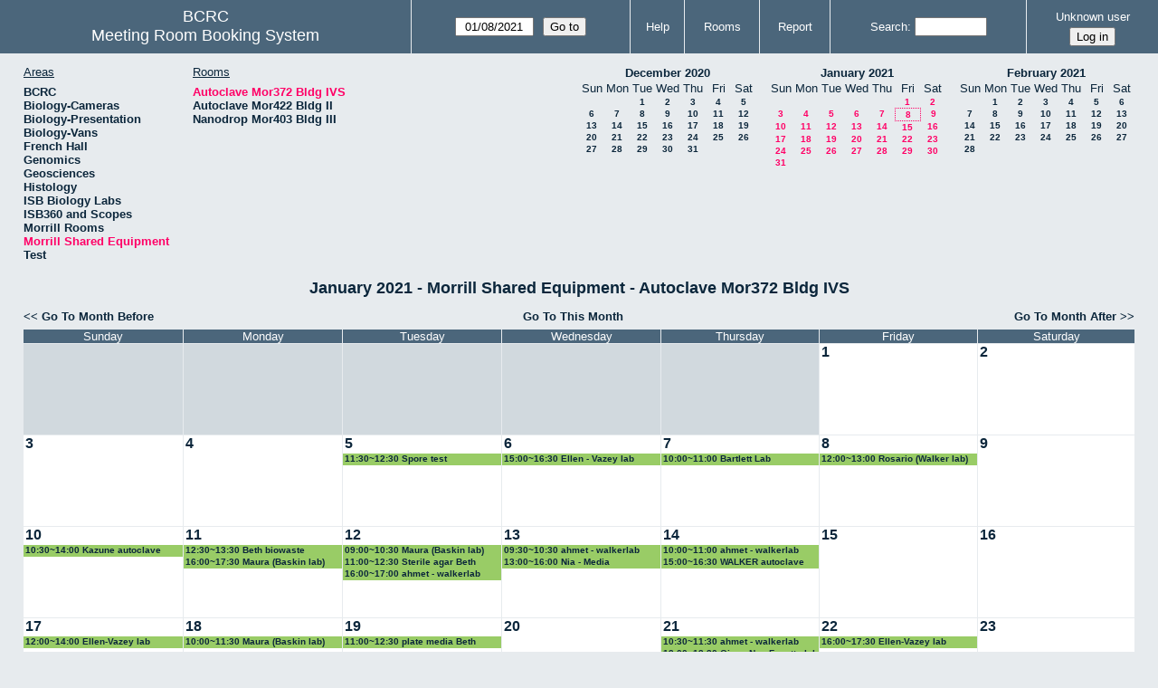

--- FILE ---
content_type: text/html; charset=utf-8
request_url: https://bcrc.bio.umass.edu/reserve/month.php?year=2021&month=1&day=8&area=13&room=101
body_size: 4400
content:
<!DOCTYPE html>
<!--[if lte IE 9]>
<html lang="en" class="unsupported_browser">
<![endif]-->
<!--[if (!IE)|(gt IE 9)]><!-->
<html lang="en">
<!--<![endif]-->
<head>
<meta charset="utf-8">
<meta http-equiv="X-UA-Compatible" content="IE=edge">
<meta name="csrf_token" content="96e5b9a3c8c114e95645382a58b459e736726bb18675ff9911ab6cb0036ebecf">
<title>Meeting Room Booking System</title>
  <link href="jquery/ui/css/jquery-ui.structure.min.css" rel="stylesheet" type="text/css">
  <link href="jquery/ui/css/sunny/jquery-ui.theme.min.css" rel="stylesheet" type="text/css">
  <link href="jquery/datatables/css/jquery.dataTables.min.css" rel="stylesheet" type="text/css">
  <link href="jquery/datatables/css/buttons.dataTables.css" rel="stylesheet" type="text/css">
  <link href="jquery/datatables/css/fixedColumns.dataTables.min.css" rel="stylesheet" type="text/css">
  <link href="jquery/datatables/css/colReorder.dataTables.css" rel="stylesheet" type="text/css">
      
    <link rel="stylesheet" href="css/mrbs.css.php" type="text/css">
        <link rel="stylesheet" media="print" href="css/mrbs-print.css.php" type="text/css">
    <!--[if IE]>
    <link rel="stylesheet" href="css/mrbs-ie.css" type="text/css">
    <![endif]-->
        <meta name="robots" content="noindex, nofollow">
  <script type="text/javascript" src="jquery/jquery-3.2.1.min.js"></script>
    <script type="text/javascript" src="jquery/jquery-migrate-3.0.0.min.js"></script>
    <script type="text/javascript" src="jquery/ui/jquery-ui.min.js"></script>
      
<script type="text/javascript">
  //<![CDATA[
    function init(params)
  {
  }
  //]]>
</script>

<script type="text/javascript" src="js/functions.js.php?area=13"></script>
<script type="text/javascript" src="js/datepicker.js.php?area=13"></script>
<script type="text/javascript" src="js/general.js.php?area=13"></script>

    
  <script type="text/javascript" src="js/refresh.js.php?area=13"></script>
  
<!--[if lte IE 8]>
      <script src="js/html5shiv.min.js"></script>
    <![endif]-->
    
<script type="text/javascript">

//<![CDATA[


$(window).on('load', function() {

  var args = {area: '13',
              room: '101',
              page: 'month',
              page_date: '2021-01-08',
              isAdmin: false};
    init(args);

});


//]]>
</script></head>
<body class="non_js month">
    <script type="text/javascript">
      //<![CDATA[
      $('body').addClass('js').removeClass('non_js');
      //]]>
    </script> 
    <div class="unsupported_message">
<header class="banner simple">
<nav>
<ul>
<li>
<div class="company">
<div class="logo">
<span>BCRC</span>
</div>
<div class="mrbs">
<a href="index.php">Meeting Room Booking System</a>
</div>
</div>
</li>
</ul>
</nav>
</header>
<div class="contents">
<p>Unfortunately your browser isn't supported by MRBS.  You will need to upgrade to a more recent version, or else use another browser.</p>
</div>
</div>
<header class="banner">
<nav>
<ul>
<li>
<div class="company">
<div class="logo">
<span>BCRC</span>
</div>
<div class="mrbs">
<a href="index.php">Meeting Room Booking System</a>
</div>
</div>
</li>
<li>
<form id="form_nav" method="get" action="day.php">
<input type="hidden" name="csrf_token" value="96e5b9a3c8c114e95645382a58b459e736726bb18675ff9911ab6cb0036ebecf">
<input type="hidden" name="area" value="13">
<input type="hidden" name="room" value="101">
<input type="date" name="page_date" value="2021-01-08" required data-submit="form_nav">
<input type="submit" value="Go to">
</form>
</li>
<li>
<a href="help.php?day=8&amp;month=1&amp;year=2021&amp;area=13&amp;room=101">Help</a>
</li>
<li>
<a href="admin.php?day=8&amp;month=1&amp;year=2021&amp;area=13&amp;room=101">Rooms</a>
</li>
<li>
<a href="report.php?day=8&amp;month=1&amp;year=2021&amp;area=13&amp;room=101">Report</a>
</li>
<li>
<label><a href="search.php?advanced=1">Search</a></label>
<form id="header_search" method="post" action="search.php">
<input type="hidden" name="csrf_token" value="96e5b9a3c8c114e95645382a58b459e736726bb18675ff9911ab6cb0036ebecf">
<input type="hidden" name="day" value="8">
<input type="hidden" name="month" value="1">
<input type="hidden" name="year" value="2021">
<input type="hidden" name="area" value="13">
<input type="hidden" name="room" value="101">
<input type="search" name="search_str" required>
</form>
</li>
<li id="logon_box">
<a href="">Unknown user</a>
<form method="post" action="admin.php">
<input type="hidden" name="csrf_token" value="96e5b9a3c8c114e95645382a58b459e736726bb18675ff9911ab6cb0036ebecf">
<input type="hidden" name="target_url" value="month.php?year=2021&amp;month=1&amp;day=8&amp;area=13&amp;room=101">
<input type="hidden" name="action" value="QueryName">
<input type="submit" value="Log in">
</form>
</li>
</ul>
</nav>
</header>
<div class="contents">
<div id="dwm_header" class="screenonly">
<div id="dwm_areas">
<h3>Areas</h3>
<ul>
<li><a href="month.php?year=2021&amp;month=1&amp;day=8&amp;area=1"><span>BCRC</span></a></li>
<li><a href="month.php?year=2021&amp;month=1&amp;day=8&amp;area=15"><span>Biology-Cameras</span></a></li>
<li><a href="month.php?year=2021&amp;month=1&amp;day=8&amp;area=6"><span>Biology-Presentation</span></a></li>
<li><a href="month.php?year=2021&amp;month=1&amp;day=8&amp;area=14"><span>Biology-Vans</span></a></li>
<li><a href="month.php?year=2021&amp;month=1&amp;day=8&amp;area=19"><span>French Hall</span></a></li>
<li><a href="month.php?year=2021&amp;month=1&amp;day=8&amp;area=7"><span>Genomics</span></a></li>
<li><a href="month.php?year=2021&amp;month=1&amp;day=8&amp;area=12"><span>Geosciences</span></a></li>
<li><a href="month.php?year=2021&amp;month=1&amp;day=8&amp;area=11"><span>Histology</span></a></li>
<li><a href="month.php?year=2021&amp;month=1&amp;day=8&amp;area=16"><span>ISB Biology Labs</span></a></li>
<li><a href="month.php?year=2021&amp;month=1&amp;day=8&amp;area=17"><span>ISB360 and Scopes</span></a></li>
<li><a href="month.php?year=2021&amp;month=1&amp;day=8&amp;area=8"><span>Morrill Rooms</span></a></li>
<li><a href="month.php?year=2021&amp;month=1&amp;day=8&amp;area=13"><span class="current">Morrill Shared Equipment</span></a></li>
<li><a href="month.php?year=2021&amp;month=1&amp;day=8&amp;area=20"><span>Test</span></a></li>
</ul>
</div>
<div id="dwm_rooms">
<h3>Rooms</h3><ul>
<li><a href="month.php?year=2021&amp;month=1&amp;day=8&amp;area=13&amp;room=101"><span class="current">Autoclave Mor372 Bldg IVS</span></a></li>
<li><a href="month.php?year=2021&amp;month=1&amp;day=8&amp;area=13&amp;room=99"><span>Autoclave Mor422 Bldg II</span></a></li>
<li><a href="month.php?year=2021&amp;month=1&amp;day=8&amp;area=13&amp;room=100"><span>Nanodrop Mor403 Bldg III </span></a></li>
</ul>
</div>
<nav id="cals">
<div id="cal_last">
<table class="calendar">
<thead>
<tr>
<th colspan="7"><a href="month.php?year=2020&amp;month=12&amp;day=8&amp;area=13&amp;room=101">December&nbsp;2020</a></th>
</tr>
<tr>
<th class="day_weekend">Sun</th>
<th class="day_weekday">Mon</th>
<th class="day_weekday">Tue</th>
<th class="day_weekday">Wed</th>
<th class="day_weekday">Thu</th>
<th class="day_weekday">Fri</th>
<th class="day_weekend">Sat</th>
</tr>
</thead>
<tbody>
<tr>
<td class="day_weekend day_blank"></td>
<td class="day_weekday"></td>
<td class="day_weekday"><a href="month.php?year=2020&amp;month=12&amp;day=1&amp;area=13&amp;room=101">1</a></td>
<td class="day_weekday"><a href="month.php?year=2020&amp;month=12&amp;day=2&amp;area=13&amp;room=101">2</a></td>
<td class="day_weekday"><a href="month.php?year=2020&amp;month=12&amp;day=3&amp;area=13&amp;room=101">3</a></td>
<td class="day_weekday"><a href="month.php?year=2020&amp;month=12&amp;day=4&amp;area=13&amp;room=101">4</a></td>
<td class="day_weekend"><a href="month.php?year=2020&amp;month=12&amp;day=5&amp;area=13&amp;room=101">5</a></td>
</tr>
<tr>
<td class="day_weekend"><a href="month.php?year=2020&amp;month=12&amp;day=6&amp;area=13&amp;room=101">6</a></td>
<td class="day_weekday"><a href="month.php?year=2020&amp;month=12&amp;day=7&amp;area=13&amp;room=101">7</a></td>
<td class="day_weekday"><a href="month.php?year=2020&amp;month=12&amp;day=8&amp;area=13&amp;room=101">8</a></td>
<td class="day_weekday"><a href="month.php?year=2020&amp;month=12&amp;day=9&amp;area=13&amp;room=101">9</a></td>
<td class="day_weekday"><a href="month.php?year=2020&amp;month=12&amp;day=10&amp;area=13&amp;room=101">10</a></td>
<td class="day_weekday"><a href="month.php?year=2020&amp;month=12&amp;day=11&amp;area=13&amp;room=101">11</a></td>
<td class="day_weekend"><a href="month.php?year=2020&amp;month=12&amp;day=12&amp;area=13&amp;room=101">12</a></td>
</tr>
<tr>
<td class="day_weekend"><a href="month.php?year=2020&amp;month=12&amp;day=13&amp;area=13&amp;room=101">13</a></td>
<td class="day_weekday"><a href="month.php?year=2020&amp;month=12&amp;day=14&amp;area=13&amp;room=101">14</a></td>
<td class="day_weekday"><a href="month.php?year=2020&amp;month=12&amp;day=15&amp;area=13&amp;room=101">15</a></td>
<td class="day_weekday"><a href="month.php?year=2020&amp;month=12&amp;day=16&amp;area=13&amp;room=101">16</a></td>
<td class="day_weekday"><a href="month.php?year=2020&amp;month=12&amp;day=17&amp;area=13&amp;room=101">17</a></td>
<td class="day_weekday"><a href="month.php?year=2020&amp;month=12&amp;day=18&amp;area=13&amp;room=101">18</a></td>
<td class="day_weekend"><a href="month.php?year=2020&amp;month=12&amp;day=19&amp;area=13&amp;room=101">19</a></td>
</tr>
<tr>
<td class="day_weekend"><a href="month.php?year=2020&amp;month=12&amp;day=20&amp;area=13&amp;room=101">20</a></td>
<td class="day_weekday"><a href="month.php?year=2020&amp;month=12&amp;day=21&amp;area=13&amp;room=101">21</a></td>
<td class="day_weekday"><a href="month.php?year=2020&amp;month=12&amp;day=22&amp;area=13&amp;room=101">22</a></td>
<td class="day_weekday"><a href="month.php?year=2020&amp;month=12&amp;day=23&amp;area=13&amp;room=101">23</a></td>
<td class="day_weekday"><a href="month.php?year=2020&amp;month=12&amp;day=24&amp;area=13&amp;room=101">24</a></td>
<td class="day_weekday"><a href="month.php?year=2020&amp;month=12&amp;day=25&amp;area=13&amp;room=101">25</a></td>
<td class="day_weekend"><a href="month.php?year=2020&amp;month=12&amp;day=26&amp;area=13&amp;room=101">26</a></td>
</tr>
<tr>
<td class="day_weekend"><a href="month.php?year=2020&amp;month=12&amp;day=27&amp;area=13&amp;room=101">27</a></td>
<td class="day_weekday"><a href="month.php?year=2020&amp;month=12&amp;day=28&amp;area=13&amp;room=101">28</a></td>
<td class="day_weekday"><a href="month.php?year=2020&amp;month=12&amp;day=29&amp;area=13&amp;room=101">29</a></td>
<td class="day_weekday"><a href="month.php?year=2020&amp;month=12&amp;day=30&amp;area=13&amp;room=101">30</a></td>
<td class="day_weekday"><a href="month.php?year=2020&amp;month=12&amp;day=31&amp;area=13&amp;room=101">31</a></td>
<td class="day_weekday day_blank"></td>
<td class="day_weekend day_blank"></td>
</tr>
</tbody>
</table>
</div>
<div id="cal_this">
<table class="calendar">
<thead>
<tr>
<th colspan="7"><a href="month.php?year=2021&amp;month=1&amp;day=8&amp;area=13&amp;room=101">January&nbsp;2021</a></th>
</tr>
<tr>
<th class="day_weekend">Sun</th>
<th class="day_weekday">Mon</th>
<th class="day_weekday">Tue</th>
<th class="day_weekday">Wed</th>
<th class="day_weekday">Thu</th>
<th class="day_weekday">Fri</th>
<th class="day_weekend">Sat</th>
</tr>
</thead>
<tbody>
<tr>
<td class="day_weekend day_blank"></td>
<td class="day_weekday day_blank"></td>
<td class="day_weekday day_blank"></td>
<td class="day_weekday day_blank"></td>
<td class="day_weekday"></td>
<td class="day_weekday"><a class="current" href="month.php?year=2021&amp;month=1&amp;day=1&amp;area=13&amp;room=101">1</a></td>
<td class="day_weekend"><a class="current" href="month.php?year=2021&amp;month=1&amp;day=2&amp;area=13&amp;room=101">2</a></td>
</tr>
<tr>
<td class="day_weekend"><a class="current" href="month.php?year=2021&amp;month=1&amp;day=3&amp;area=13&amp;room=101">3</a></td>
<td class="day_weekday"><a class="current" href="month.php?year=2021&amp;month=1&amp;day=4&amp;area=13&amp;room=101">4</a></td>
<td class="day_weekday"><a class="current" href="month.php?year=2021&amp;month=1&amp;day=5&amp;area=13&amp;room=101">5</a></td>
<td class="day_weekday"><a class="current" href="month.php?year=2021&amp;month=1&amp;day=6&amp;area=13&amp;room=101">6</a></td>
<td class="day_weekday"><a class="current" href="month.php?year=2021&amp;month=1&amp;day=7&amp;area=13&amp;room=101">7</a></td>
<td class="day_weekday" id="sticky_day"><a class="current" href="month.php?year=2021&amp;month=1&amp;day=8&amp;area=13&amp;room=101">8</a></td>
<td class="day_weekend"><a class="current" href="month.php?year=2021&amp;month=1&amp;day=9&amp;area=13&amp;room=101">9</a></td>
</tr>
<tr>
<td class="day_weekend"><a class="current" href="month.php?year=2021&amp;month=1&amp;day=10&amp;area=13&amp;room=101">10</a></td>
<td class="day_weekday"><a class="current" href="month.php?year=2021&amp;month=1&amp;day=11&amp;area=13&amp;room=101">11</a></td>
<td class="day_weekday"><a class="current" href="month.php?year=2021&amp;month=1&amp;day=12&amp;area=13&amp;room=101">12</a></td>
<td class="day_weekday"><a class="current" href="month.php?year=2021&amp;month=1&amp;day=13&amp;area=13&amp;room=101">13</a></td>
<td class="day_weekday"><a class="current" href="month.php?year=2021&amp;month=1&amp;day=14&amp;area=13&amp;room=101">14</a></td>
<td class="day_weekday"><a class="current" href="month.php?year=2021&amp;month=1&amp;day=15&amp;area=13&amp;room=101">15</a></td>
<td class="day_weekend"><a class="current" href="month.php?year=2021&amp;month=1&amp;day=16&amp;area=13&amp;room=101">16</a></td>
</tr>
<tr>
<td class="day_weekend"><a class="current" href="month.php?year=2021&amp;month=1&amp;day=17&amp;area=13&amp;room=101">17</a></td>
<td class="day_weekday"><a class="current" href="month.php?year=2021&amp;month=1&amp;day=18&amp;area=13&amp;room=101">18</a></td>
<td class="day_weekday"><a class="current" href="month.php?year=2021&amp;month=1&amp;day=19&amp;area=13&amp;room=101">19</a></td>
<td class="day_weekday"><a class="current" href="month.php?year=2021&amp;month=1&amp;day=20&amp;area=13&amp;room=101">20</a></td>
<td class="day_weekday"><a class="current" href="month.php?year=2021&amp;month=1&amp;day=21&amp;area=13&amp;room=101">21</a></td>
<td class="day_weekday"><a class="current" href="month.php?year=2021&amp;month=1&amp;day=22&amp;area=13&amp;room=101">22</a></td>
<td class="day_weekend"><a class="current" href="month.php?year=2021&amp;month=1&amp;day=23&amp;area=13&amp;room=101">23</a></td>
</tr>
<tr>
<td class="day_weekend"><a class="current" href="month.php?year=2021&amp;month=1&amp;day=24&amp;area=13&amp;room=101">24</a></td>
<td class="day_weekday"><a class="current" href="month.php?year=2021&amp;month=1&amp;day=25&amp;area=13&amp;room=101">25</a></td>
<td class="day_weekday"><a class="current" href="month.php?year=2021&amp;month=1&amp;day=26&amp;area=13&amp;room=101">26</a></td>
<td class="day_weekday"><a class="current" href="month.php?year=2021&amp;month=1&amp;day=27&amp;area=13&amp;room=101">27</a></td>
<td class="day_weekday"><a class="current" href="month.php?year=2021&amp;month=1&amp;day=28&amp;area=13&amp;room=101">28</a></td>
<td class="day_weekday"><a class="current" href="month.php?year=2021&amp;month=1&amp;day=29&amp;area=13&amp;room=101">29</a></td>
<td class="day_weekend"><a class="current" href="month.php?year=2021&amp;month=1&amp;day=30&amp;area=13&amp;room=101">30</a></td>
</tr>
<tr>
<td class="day_weekend"><a class="current" href="month.php?year=2021&amp;month=1&amp;day=31&amp;area=13&amp;room=101">31</a></td>
<td class="day_weekday day_blank"></td>
<td class="day_weekday day_blank"></td>
<td class="day_weekday day_blank"></td>
<td class="day_weekday day_blank"></td>
<td class="day_weekday day_blank"></td>
<td class="day_weekend day_blank"></td>
</tr>
</tbody>
</table>
</div>
<div id="cal_next">
<table class="calendar">
<thead>
<tr>
<th colspan="7"><a href="month.php?year=2021&amp;month=2&amp;day=8&amp;area=13&amp;room=101">February&nbsp;2021</a></th>
</tr>
<tr>
<th class="day_weekend">Sun</th>
<th class="day_weekday">Mon</th>
<th class="day_weekday">Tue</th>
<th class="day_weekday">Wed</th>
<th class="day_weekday">Thu</th>
<th class="day_weekday">Fri</th>
<th class="day_weekend">Sat</th>
</tr>
</thead>
<tbody>
<tr>
<td class="day_weekend"></td>
<td class="day_weekday"><a href="month.php?year=2021&amp;month=2&amp;day=1&amp;area=13&amp;room=101">1</a></td>
<td class="day_weekday"><a href="month.php?year=2021&amp;month=2&amp;day=2&amp;area=13&amp;room=101">2</a></td>
<td class="day_weekday"><a href="month.php?year=2021&amp;month=2&amp;day=3&amp;area=13&amp;room=101">3</a></td>
<td class="day_weekday"><a href="month.php?year=2021&amp;month=2&amp;day=4&amp;area=13&amp;room=101">4</a></td>
<td class="day_weekday"><a href="month.php?year=2021&amp;month=2&amp;day=5&amp;area=13&amp;room=101">5</a></td>
<td class="day_weekend"><a href="month.php?year=2021&amp;month=2&amp;day=6&amp;area=13&amp;room=101">6</a></td>
</tr>
<tr>
<td class="day_weekend"><a href="month.php?year=2021&amp;month=2&amp;day=7&amp;area=13&amp;room=101">7</a></td>
<td class="day_weekday"><a href="month.php?year=2021&amp;month=2&amp;day=8&amp;area=13&amp;room=101">8</a></td>
<td class="day_weekday"><a href="month.php?year=2021&amp;month=2&amp;day=9&amp;area=13&amp;room=101">9</a></td>
<td class="day_weekday"><a href="month.php?year=2021&amp;month=2&amp;day=10&amp;area=13&amp;room=101">10</a></td>
<td class="day_weekday"><a href="month.php?year=2021&amp;month=2&amp;day=11&amp;area=13&amp;room=101">11</a></td>
<td class="day_weekday"><a href="month.php?year=2021&amp;month=2&amp;day=12&amp;area=13&amp;room=101">12</a></td>
<td class="day_weekend"><a href="month.php?year=2021&amp;month=2&amp;day=13&amp;area=13&amp;room=101">13</a></td>
</tr>
<tr>
<td class="day_weekend"><a href="month.php?year=2021&amp;month=2&amp;day=14&amp;area=13&amp;room=101">14</a></td>
<td class="day_weekday"><a href="month.php?year=2021&amp;month=2&amp;day=15&amp;area=13&amp;room=101">15</a></td>
<td class="day_weekday"><a href="month.php?year=2021&amp;month=2&amp;day=16&amp;area=13&amp;room=101">16</a></td>
<td class="day_weekday"><a href="month.php?year=2021&amp;month=2&amp;day=17&amp;area=13&amp;room=101">17</a></td>
<td class="day_weekday"><a href="month.php?year=2021&amp;month=2&amp;day=18&amp;area=13&amp;room=101">18</a></td>
<td class="day_weekday"><a href="month.php?year=2021&amp;month=2&amp;day=19&amp;area=13&amp;room=101">19</a></td>
<td class="day_weekend"><a href="month.php?year=2021&amp;month=2&amp;day=20&amp;area=13&amp;room=101">20</a></td>
</tr>
<tr>
<td class="day_weekend"><a href="month.php?year=2021&amp;month=2&amp;day=21&amp;area=13&amp;room=101">21</a></td>
<td class="day_weekday"><a href="month.php?year=2021&amp;month=2&amp;day=22&amp;area=13&amp;room=101">22</a></td>
<td class="day_weekday"><a href="month.php?year=2021&amp;month=2&amp;day=23&amp;area=13&amp;room=101">23</a></td>
<td class="day_weekday"><a href="month.php?year=2021&amp;month=2&amp;day=24&amp;area=13&amp;room=101">24</a></td>
<td class="day_weekday"><a href="month.php?year=2021&amp;month=2&amp;day=25&amp;area=13&amp;room=101">25</a></td>
<td class="day_weekday"><a href="month.php?year=2021&amp;month=2&amp;day=26&amp;area=13&amp;room=101">26</a></td>
<td class="day_weekend"><a href="month.php?year=2021&amp;month=2&amp;day=27&amp;area=13&amp;room=101">27</a></td>
</tr>
<tr>
<td class="day_weekend"><a href="month.php?year=2021&amp;month=2&amp;day=28&amp;area=13&amp;room=101">28</a></td>
<td class="day_weekday day_blank"></td>
<td class="day_weekday day_blank"></td>
<td class="day_weekday day_blank"></td>
<td class="day_weekday day_blank"></td>
<td class="day_weekday day_blank"></td>
<td class="day_weekend day_blank"></td>
</tr>
</tbody>
</table>
</div>
</nav>
</div>
<div id="dwm">
<h2>January 2021 - Morrill Shared Equipment - Autoclave Mor372 Bldg IVS</h2>
</div>

<nav class="date_nav">
  <a class="date_before" href="month.php?area=13&amp;room=101&amp;year=2020&amp;month=12&amp;day=8">Go To Month Before</a>
  <a class="date_now" href="month.php?area=13&amp;room=101&amp;year=2026&amp;month=01&amp;day=8">Go To This Month</a>
  <a class="date_after" href="month.php?area=13&amp;room=101&amp;year=2021&amp;month=2&amp;day=8">Go To Month After</a>
</nav>
<table class="dwm_main" id="month_main">
<thead>
<tr>
<th>Sunday</th><th>Monday</th><th>Tuesday</th><th>Wednesday</th><th>Thursday</th><th>Friday</th><th>Saturday</th>
</tr>
</thead>
<tbody>
<tr>
<td class="invalid"><div class="cell_container">&nbsp;</div></td>
<td class="invalid"><div class="cell_container">&nbsp;</div></td>
<td class="invalid"><div class="cell_container">&nbsp;</div></td>
<td class="invalid"><div class="cell_container">&nbsp;</div></td>
<td class="invalid"><div class="cell_container">&nbsp;</div></td>
<td class="valid">
<div class="cell_container">
<div class="cell_header">
<a class="monthday" href="day.php?year=2021&amp;month=1&amp;day=1&amp;area=13">1</a>
</div>
<a class="new_booking" href="edit_entry.php?room=101&amp;area=13&amp;year=2021&amp;month=1&amp;day=1&amp;hour=7&amp;minute=0">
</a>
</div>
</td>
<td class="valid">
<div class="cell_container">
<div class="cell_header">
<a class="monthday" href="day.php?year=2021&amp;month=1&amp;day=2&amp;area=13">2</a>
</div>
<a class="new_booking" href="edit_entry.php?room=101&amp;area=13&amp;year=2021&amp;month=1&amp;day=2&amp;hour=7&amp;minute=0">
</a>
</div>
</td>
</tr><tr>
<td class="valid">
<div class="cell_container">
<div class="cell_header">
<a class="monthday" href="day.php?year=2021&amp;month=1&amp;day=3&amp;area=13">3</a>
</div>
<a class="new_booking" href="edit_entry.php?room=101&amp;area=13&amp;year=2021&amp;month=1&amp;day=3&amp;hour=7&amp;minute=0">
</a>
</div>
</td>
<td class="valid">
<div class="cell_container">
<div class="cell_header">
<a class="monthday" href="day.php?year=2021&amp;month=1&amp;day=4&amp;area=13">4</a>
</div>
<a class="new_booking" href="edit_entry.php?room=101&amp;area=13&amp;year=2021&amp;month=1&amp;day=4&amp;hour=7&amp;minute=0">
</a>
</div>
</td>
<td class="valid">
<div class="cell_container">
<div class="cell_header">
<a class="monthday" href="day.php?year=2021&amp;month=1&amp;day=5&amp;area=13">5</a>
</div>
<a class="new_booking" href="edit_entry.php?room=101&amp;area=13&amp;year=2021&amp;month=1&amp;day=5&amp;hour=7&amp;minute=0">
</a>
<div class="booking_list">
<div class="I both">
<a href="view_entry.php?id=57941&amp;day=5&amp;month=1&amp;year=2021" title="11:30~12:30 Spore test">11:30~12:30 Spore test</a>
</div>
</div>
</div>
</td>
<td class="valid">
<div class="cell_container">
<div class="cell_header">
<a class="monthday" href="day.php?year=2021&amp;month=1&amp;day=6&amp;area=13">6</a>
</div>
<a class="new_booking" href="edit_entry.php?room=101&amp;area=13&amp;year=2021&amp;month=1&amp;day=6&amp;hour=7&amp;minute=0">
</a>
<div class="booking_list">
<div class="I both">
<a href="view_entry.php?id=57945&amp;day=6&amp;month=1&amp;year=2021" title="15:00~16:30 Ellen - Vazey lab">15:00~16:30 Ellen - Vazey lab</a>
</div>
</div>
</div>
</td>
<td class="valid">
<div class="cell_container">
<div class="cell_header">
<a class="monthday" href="day.php?year=2021&amp;month=1&amp;day=7&amp;area=13">7</a>
</div>
<a class="new_booking" href="edit_entry.php?room=101&amp;area=13&amp;year=2021&amp;month=1&amp;day=7&amp;hour=7&amp;minute=0">
</a>
<div class="booking_list">
<div class="I both">
<a href="view_entry.php?id=57946&amp;day=7&amp;month=1&amp;year=2021" title="10:00~11:00 Bartlett Lab sterilization">10:00~11:00 Bartlett Lab sterilization</a>
</div>
</div>
</div>
</td>
<td class="valid">
<div class="cell_container">
<div class="cell_header">
<a class="monthday" href="day.php?year=2021&amp;month=1&amp;day=8&amp;area=13">8</a>
</div>
<a class="new_booking" href="edit_entry.php?room=101&amp;area=13&amp;year=2021&amp;month=1&amp;day=8&amp;hour=7&amp;minute=0">
</a>
<div class="booking_list">
<div class="I both">
<a href="view_entry.php?id=57950&amp;day=8&amp;month=1&amp;year=2021" title="12:00~13:00 Rosario (Walker lab)">12:00~13:00 Rosario (Walker lab)</a>
</div>
</div>
</div>
</td>
<td class="valid">
<div class="cell_container">
<div class="cell_header">
<a class="monthday" href="day.php?year=2021&amp;month=1&amp;day=9&amp;area=13">9</a>
</div>
<a class="new_booking" href="edit_entry.php?room=101&amp;area=13&amp;year=2021&amp;month=1&amp;day=9&amp;hour=7&amp;minute=0">
</a>
</div>
</td>
</tr><tr>
<td class="valid">
<div class="cell_container">
<div class="cell_header">
<a class="monthday" href="day.php?year=2021&amp;month=1&amp;day=10&amp;area=13">10</a>
</div>
<a class="new_booking" href="edit_entry.php?room=101&amp;area=13&amp;year=2021&amp;month=1&amp;day=10&amp;hour=7&amp;minute=0">
</a>
<div class="booking_list">
<div class="I both">
<a href="view_entry.php?id=57953&amp;day=10&amp;month=1&amp;year=2021" title="10:30~14:00 Kazune autoclave (Baskin Lab)">10:30~14:00 Kazune autoclave (Baskin Lab)</a>
</div>
</div>
</div>
</td>
<td class="valid">
<div class="cell_container">
<div class="cell_header">
<a class="monthday" href="day.php?year=2021&amp;month=1&amp;day=11&amp;area=13">11</a>
</div>
<a class="new_booking" href="edit_entry.php?room=101&amp;area=13&amp;year=2021&amp;month=1&amp;day=11&amp;hour=7&amp;minute=0">
</a>
<div class="booking_list">
<div class="I both">
<a href="view_entry.php?id=57956&amp;day=11&amp;month=1&amp;year=2021" title="12:30~13:30 Beth biowaste">12:30~13:30 Beth biowaste</a>
</div>
<div class="I both">
<a href="view_entry.php?id=57954&amp;day=11&amp;month=1&amp;year=2021" title="16:00~17:30 Maura (Baskin lab)">16:00~17:30 Maura (Baskin lab)</a>
</div>
</div>
</div>
</td>
<td class="valid">
<div class="cell_container">
<div class="cell_header">
<a class="monthday" href="day.php?year=2021&amp;month=1&amp;day=12&amp;area=13">12</a>
</div>
<a class="new_booking" href="edit_entry.php?room=101&amp;area=13&amp;year=2021&amp;month=1&amp;day=12&amp;hour=7&amp;minute=0">
</a>
<div class="booking_list">
<div class="I both">
<a href="view_entry.php?id=57958&amp;day=12&amp;month=1&amp;year=2021" title="09:00~10:30 Maura (Baskin lab)">09:00~10:30 Maura (Baskin lab)</a>
</div>
<div class="I both">
<a href="view_entry.php?id=57962&amp;day=12&amp;month=1&amp;year=2021" title="11:00~12:30 Sterile agar Beth Punska">11:00~12:30 Sterile agar Beth Punska</a>
</div>
<div class="I both">
<a href="view_entry.php?id=57964&amp;day=12&amp;month=1&amp;year=2021" title="16:00~17:00 ahmet - walkerlab">16:00~17:00 ahmet - walkerlab</a>
</div>
</div>
</div>
</td>
<td class="valid">
<div class="cell_container">
<div class="cell_header">
<a class="monthday" href="day.php?year=2021&amp;month=1&amp;day=13&amp;area=13">13</a>
</div>
<a class="new_booking" href="edit_entry.php?room=101&amp;area=13&amp;year=2021&amp;month=1&amp;day=13&amp;hour=7&amp;minute=0">
</a>
<div class="booking_list">
<div class="I both">
<a href="view_entry.php?id=57965&amp;day=13&amp;month=1&amp;year=2021" title="09:30~10:30 ahmet - walkerlab">09:30~10:30 ahmet - walkerlab</a>
</div>
<div class="I both">
<a href="view_entry.php?id=57966&amp;day=13&amp;month=1&amp;year=2021" title="13:00~16:00 Nia - Media">13:00~16:00 Nia - Media</a>
</div>
</div>
</div>
</td>
<td class="valid">
<div class="cell_container">
<div class="cell_header">
<a class="monthday" href="day.php?year=2021&amp;month=1&amp;day=14&amp;area=13">14</a>
</div>
<a class="new_booking" href="edit_entry.php?room=101&amp;area=13&amp;year=2021&amp;month=1&amp;day=14&amp;hour=7&amp;minute=0">
</a>
<div class="booking_list">
<div class="I both">
<a href="view_entry.php?id=57969&amp;day=14&amp;month=1&amp;year=2021" title="10:00~11:00 ahmet - walkerlab">10:00~11:00 ahmet - walkerlab</a>
</div>
<div class="I both">
<a href="view_entry.php?id=57971&amp;day=14&amp;month=1&amp;year=2021" title="15:00~16:30 WALKER autoclave">15:00~16:30 WALKER autoclave</a>
</div>
</div>
</div>
</td>
<td class="valid">
<div class="cell_container">
<div class="cell_header">
<a class="monthday" href="day.php?year=2021&amp;month=1&amp;day=15&amp;area=13">15</a>
</div>
<a class="new_booking" href="edit_entry.php?room=101&amp;area=13&amp;year=2021&amp;month=1&amp;day=15&amp;hour=7&amp;minute=0">
</a>
</div>
</td>
<td class="valid">
<div class="cell_container">
<div class="cell_header">
<a class="monthday" href="day.php?year=2021&amp;month=1&amp;day=16&amp;area=13">16</a>
</div>
<a class="new_booking" href="edit_entry.php?room=101&amp;area=13&amp;year=2021&amp;month=1&amp;day=16&amp;hour=7&amp;minute=0">
</a>
</div>
</td>
</tr><tr>
<td class="valid">
<div class="cell_container">
<div class="cell_header">
<a class="monthday" href="day.php?year=2021&amp;month=1&amp;day=17&amp;area=13">17</a>
</div>
<a class="new_booking" href="edit_entry.php?room=101&amp;area=13&amp;year=2021&amp;month=1&amp;day=17&amp;hour=7&amp;minute=0">
</a>
<div class="booking_list">
<div class="I both">
<a href="view_entry.php?id=57976&amp;day=17&amp;month=1&amp;year=2021" title="12:00~14:00 Ellen-Vazey lab">12:00~14:00 Ellen-Vazey lab</a>
</div>
</div>
</div>
</td>
<td class="valid">
<div class="cell_container">
<div class="cell_header">
<a class="monthday" href="day.php?year=2021&amp;month=1&amp;day=18&amp;area=13">18</a>
</div>
<a class="new_booking" href="edit_entry.php?room=101&amp;area=13&amp;year=2021&amp;month=1&amp;day=18&amp;hour=7&amp;minute=0">
</a>
<div class="booking_list">
<div class="I both">
<a href="view_entry.php?id=57978&amp;day=18&amp;month=1&amp;year=2021" title="10:00~11:30 Maura (Baskin lab)">10:00~11:30 Maura (Baskin lab)</a>
</div>
</div>
</div>
</td>
<td class="valid">
<div class="cell_container">
<div class="cell_header">
<a class="monthday" href="day.php?year=2021&amp;month=1&amp;day=19&amp;area=13">19</a>
</div>
<a class="new_booking" href="edit_entry.php?room=101&amp;area=13&amp;year=2021&amp;month=1&amp;day=19&amp;hour=7&amp;minute=0">
</a>
<div class="booking_list">
<div class="I both">
<a href="view_entry.php?id=57979&amp;day=19&amp;month=1&amp;year=2021" title="11:00~12:30 plate media Beth Puska">11:00~12:30 plate media Beth Puska</a>
</div>
</div>
</div>
</td>
<td class="valid">
<div class="cell_container">
<div class="cell_header">
<a class="monthday" href="day.php?year=2021&amp;month=1&amp;day=20&amp;area=13">20</a>
</div>
<a class="new_booking" href="edit_entry.php?room=101&amp;area=13&amp;year=2021&amp;month=1&amp;day=20&amp;hour=7&amp;minute=0">
</a>
</div>
</td>
<td class="valid">
<div class="cell_container">
<div class="cell_header">
<a class="monthday" href="day.php?year=2021&amp;month=1&amp;day=21&amp;area=13">21</a>
</div>
<a class="new_booking" href="edit_entry.php?room=101&amp;area=13&amp;year=2021&amp;month=1&amp;day=21&amp;hour=7&amp;minute=0">
</a>
<div class="booking_list">
<div class="I both">
<a href="view_entry.php?id=57986&amp;day=21&amp;month=1&amp;year=2021" title="10:30~11:30 ahmet - walkerlab">10:30~11:30 ahmet - walkerlab</a>
</div>
<div class="I both">
<a href="view_entry.php?id=57987&amp;day=21&amp;month=1&amp;year=2021" title="12:00~13:30 Qiong Nan Facette lab">12:00~13:30 Qiong Nan Facette lab</a>
</div>
</div>
</div>
</td>
<td class="valid">
<div class="cell_container">
<div class="cell_header">
<a class="monthday" href="day.php?year=2021&amp;month=1&amp;day=22&amp;area=13">22</a>
</div>
<a class="new_booking" href="edit_entry.php?room=101&amp;area=13&amp;year=2021&amp;month=1&amp;day=22&amp;hour=7&amp;minute=0">
</a>
<div class="booking_list">
<div class="I both">
<a href="view_entry.php?id=57988&amp;day=22&amp;month=1&amp;year=2021" title="16:00~17:30 Ellen-Vazey lab">16:00~17:30 Ellen-Vazey lab</a>
</div>
</div>
</div>
</td>
<td class="valid">
<div class="cell_container">
<div class="cell_header">
<a class="monthday" href="day.php?year=2021&amp;month=1&amp;day=23&amp;area=13">23</a>
</div>
<a class="new_booking" href="edit_entry.php?room=101&amp;area=13&amp;year=2021&amp;month=1&amp;day=23&amp;hour=7&amp;minute=0">
</a>
</div>
</td>
</tr><tr>
<td class="valid">
<div class="cell_container">
<div class="cell_header">
<a class="monthday" href="day.php?year=2021&amp;month=1&amp;day=24&amp;area=13">24</a>
</div>
<a class="new_booking" href="edit_entry.php?room=101&amp;area=13&amp;year=2021&amp;month=1&amp;day=24&amp;hour=7&amp;minute=0">
</a>
</div>
</td>
<td class="valid">
<div class="cell_container">
<div class="cell_header">
<a class="monthday" href="day.php?year=2021&amp;month=1&amp;day=25&amp;area=13">25</a>
</div>
<a class="new_booking" href="edit_entry.php?room=101&amp;area=13&amp;year=2021&amp;month=1&amp;day=25&amp;hour=7&amp;minute=0">
</a>
<div class="booking_list">
<div class="I both">
<a href="view_entry.php?id=57991&amp;day=25&amp;month=1&amp;year=2021" title="10:00~11:00 Beth Punska-agar">10:00~11:00 Beth Punska-agar</a>
</div>
</div>
</div>
</td>
<td class="valid">
<div class="cell_container">
<div class="cell_header">
<a class="monthday" href="day.php?year=2021&amp;month=1&amp;day=26&amp;area=13">26</a>
</div>
<a class="new_booking" href="edit_entry.php?room=101&amp;area=13&amp;year=2021&amp;month=1&amp;day=26&amp;hour=7&amp;minute=0">
</a>
<div class="booking_list">
<div class="I both">
<a href="view_entry.php?id=58001&amp;day=26&amp;month=1&amp;year=2021" title="12:00~13:30 Ellen-Vazey lab">12:00~13:30 Ellen-Vazey lab</a>
</div>
</div>
</div>
</td>
<td class="valid">
<div class="cell_container">
<div class="cell_header">
<a class="monthday" href="day.php?year=2021&amp;month=1&amp;day=27&amp;area=13">27</a>
</div>
<a class="new_booking" href="edit_entry.php?room=101&amp;area=13&amp;year=2021&amp;month=1&amp;day=27&amp;hour=7&amp;minute=0">
</a>
<div class="booking_list">
<div class="I both">
<a href="view_entry.php?id=58002&amp;day=27&amp;month=1&amp;year=2021" title="10:30~11:30 Rosario (Walker lab)">10:30~11:30 Rosario (Walker lab)</a>
</div>
<div class="I both">
<a href="view_entry.php?id=58004&amp;day=27&amp;month=1&amp;year=2021" title="11:30~13:00 ahmet - walkerlab">11:30~13:00 ahmet - walkerlab</a>
</div>
<div class="I both">
<a href="view_entry.php?id=58006&amp;day=27&amp;month=1&amp;year=2021" title="13:00~14:30 Beth Punska Sterile media">13:00~14:30 Beth Punska Sterile media</a>
</div>
<div class="I both">
<a href="view_entry.php?id=58008&amp;day=27&amp;month=1&amp;year=2021" title="15:00~18:00 Le Autoclave">15:00~18:00 Le Autoclave</a>
</div>
</div>
</div>
</td>
<td class="valid">
<div class="cell_container">
<div class="cell_header">
<a class="monthday" href="day.php?year=2021&amp;month=1&amp;day=28&amp;area=13">28</a>
</div>
<a class="new_booking" href="edit_entry.php?room=101&amp;area=13&amp;year=2021&amp;month=1&amp;day=28&amp;hour=7&amp;minute=0">
</a>
<div class="booking_list">
<div class="I both">
<a href="view_entry.php?id=58009&amp;day=28&amp;month=1&amp;year=2021" title="11:00~13:00 Haas Lab">11:00~13:00 Haas Lab</a>
</div>
<div class="I both">
<a href="view_entry.php?id=58014&amp;day=28&amp;month=1&amp;year=2021" title="14:00~16:00 Haas Lab">14:00~16:00 Haas Lab</a>
</div>
</div>
</div>
</td>
<td class="valid">
<div class="cell_container">
<div class="cell_header">
<a class="monthday" href="day.php?year=2021&amp;month=1&amp;day=29&amp;area=13">29</a>
</div>
<a class="new_booking" href="edit_entry.php?room=101&amp;area=13&amp;year=2021&amp;month=1&amp;day=29&amp;hour=7&amp;minute=0">
</a>
<div class="booking_list">
<div class="I both">
<a href="view_entry.php?id=58018&amp;day=29&amp;month=1&amp;year=2021" title="10:30~12:30 Kazune autoclave (Baskin Lab)">10:30~12:30 Kazune autoclave (Baskin Lab)</a>
</div>
</div>
</div>
</td>
<td class="valid">
<div class="cell_container">
<div class="cell_header">
<a class="monthday" href="day.php?year=2021&amp;month=1&amp;day=30&amp;area=13">30</a>
</div>
<a class="new_booking" href="edit_entry.php?room=101&amp;area=13&amp;year=2021&amp;month=1&amp;day=30&amp;hour=7&amp;minute=0">
</a>
</div>
</td>
</tr><tr>
<td class="valid">
<div class="cell_container">
<div class="cell_header">
<a class="monthday" href="day.php?year=2021&amp;month=1&amp;day=31&amp;area=13">31</a>
</div>
<a class="new_booking" href="edit_entry.php?room=101&amp;area=13&amp;year=2021&amp;month=1&amp;day=31&amp;hour=7&amp;minute=0">
</a>
</div>
</td>
<td class="invalid"><div class="cell_container">&nbsp;</div></td>
<td class="invalid"><div class="cell_container">&nbsp;</div></td>
<td class="invalid"><div class="cell_container">&nbsp;</div></td>
<td class="invalid"><div class="cell_container">&nbsp;</div></td>
<td class="invalid"><div class="cell_container">&nbsp;</div></td>
<td class="invalid"><div class="cell_container">&nbsp;</div></td>
</tr>
</tbody>
</table>

<nav class="date_nav">
  <a class="date_before" href="month.php?area=13&amp;room=101&amp;year=2020&amp;month=12&amp;day=8">Go To Month Before</a>
  <a class="date_now" href="month.php?area=13&amp;room=101&amp;year=2026&amp;month=01&amp;day=8">Go To This Month</a>
  <a class="date_after" href="month.php?area=13&amp;room=101&amp;year=2021&amp;month=2&amp;day=8">Go To Month After</a>
</nav>
<table id="colour_key"><tr>
<td class="E">
<div class="celldiv slots1" title="External">
External</div></td>
<td class="I">
<div class="celldiv slots1" title="Internal">
Internal</div></td>
</tr></table>
</div><div class="screenonly trailer" id="trailer">
<div id="viewday">
<div class="trailer_label">
<a href="day.php?year=2021&amp;month=1&amp;day=8&amp;area=13&amp;room=101">View Day</a>
</div>
<div class="trailer_links">
<span><a href="day.php?year=2021&amp;month=01&amp;day=02&amp;area=13&amp;room=101">Jan 02</a></span>
 | <span><a href="day.php?year=2021&amp;month=01&amp;day=03&amp;area=13&amp;room=101">Jan 03</a></span>
 | <span><a href="day.php?year=2021&amp;month=01&amp;day=04&amp;area=13&amp;room=101">Jan 04</a></span>
 | <span><a href="day.php?year=2021&amp;month=01&amp;day=05&amp;area=13&amp;room=101">Jan 05</a></span>
 | <span><a href="day.php?year=2021&amp;month=01&amp;day=06&amp;area=13&amp;room=101">Jan 06</a></span>
 | <span><a href="day.php?year=2021&amp;month=01&amp;day=07&amp;area=13&amp;room=101">Jan 07</a></span>
 | <span class="current">[ <a href="day.php?year=2021&amp;month=01&amp;day=08&amp;area=13&amp;room=101">Jan 08</a> ]</span>
 | <span><a href="day.php?year=2021&amp;month=01&amp;day=09&amp;area=13&amp;room=101">Jan 09</a></span>
 | <span><a href="day.php?year=2021&amp;month=01&amp;day=10&amp;area=13&amp;room=101">Jan 10</a></span>
 | <span><a href="day.php?year=2021&amp;month=01&amp;day=11&amp;area=13&amp;room=101">Jan 11</a></span>
 | <span><a href="day.php?year=2021&amp;month=01&amp;day=12&amp;area=13&amp;room=101">Jan 12</a></span>
 | <span><a href="day.php?year=2021&amp;month=01&amp;day=13&amp;area=13&amp;room=101">Jan 13</a></span>
 | <span><a href="day.php?year=2021&amp;month=01&amp;day=14&amp;area=13&amp;room=101">Jan 14</a></span>
 | <span><a href="day.php?year=2021&amp;month=01&amp;day=15&amp;area=13&amp;room=101">Jan 15</a></span>
</div>
</div>
<div id="viewweek">
<div class="trailer_label">
<a href="week.php?year=2021&amp;month=1&amp;day=8&amp;area=13&amp;room=101">View Week</a>
</div>
<div class="trailer_links">
  <a href="week.php?year=2020&amp;month=12&amp;day=11&amp;area=13&amp;room=101">Dec 06</a>
 |   <a href="week.php?year=2020&amp;month=12&amp;day=18&amp;area=13&amp;room=101">Dec 13</a>
 |   <a href="week.php?year=2020&amp;month=12&amp;day=25&amp;area=13&amp;room=101">Dec 20</a>
 |   <a href="week.php?year=2021&amp;month=01&amp;day=01&amp;area=13&amp;room=101">Dec 27</a>
 | <span class="current">
[   <a href="week.php?year=2021&amp;month=01&amp;day=08&amp;area=13&amp;room=101">Jan 03</a>
]</span>
 |   <a href="week.php?year=2021&amp;month=01&amp;day=15&amp;area=13&amp;room=101">Jan 10</a>
 |   <a href="week.php?year=2021&amp;month=01&amp;day=22&amp;area=13&amp;room=101">Jan 17</a>
 |   <a href="week.php?year=2021&amp;month=01&amp;day=29&amp;area=13&amp;room=101">Jan 24</a>
 |   <a href="week.php?year=2021&amp;month=02&amp;day=05&amp;area=13&amp;room=101">Jan 31</a>
</div>
</div>
<div id="viewmonth">
<div class="trailer_label">
<a href="month.php?year=2021&amp;month=1&amp;day=8&amp;area=13&amp;room=101">View Month</a>
</div>
<div class="trailer_links">
  <a href="month.php?year=2020&amp;month=11&amp;day=8&amp;area=13&amp;room=101">Nov 2020</a>
 |   <a href="month.php?year=2020&amp;month=12&amp;day=8&amp;area=13&amp;room=101">Dec 2020</a>
 | <span class="current">
[   <a href="month.php?year=2021&amp;month=01&amp;day=8&amp;area=13&amp;room=101">Jan 2021</a>
]</span>
 |   <a href="month.php?year=2021&amp;month=02&amp;day=8&amp;area=13&amp;room=101">Feb 2021</a>
 |   <a href="month.php?year=2021&amp;month=03&amp;day=8&amp;area=13&amp;room=101">Mar 2021</a>
 |   <a href="month.php?year=2021&amp;month=04&amp;day=8&amp;area=13&amp;room=101">Apr 2021</a>
 |   <a href="month.php?year=2021&amp;month=05&amp;day=8&amp;area=13&amp;room=101">May 2021</a>
 |   <a href="month.php?year=2021&amp;month=06&amp;day=8&amp;area=13&amp;room=101">Jun 2021</a>
 |   <a href="month.php?year=2021&amp;month=07&amp;day=8&amp;area=13&amp;room=101">Jul 2021</a>
</div>
</div>
</div>
  </body>
</html>
